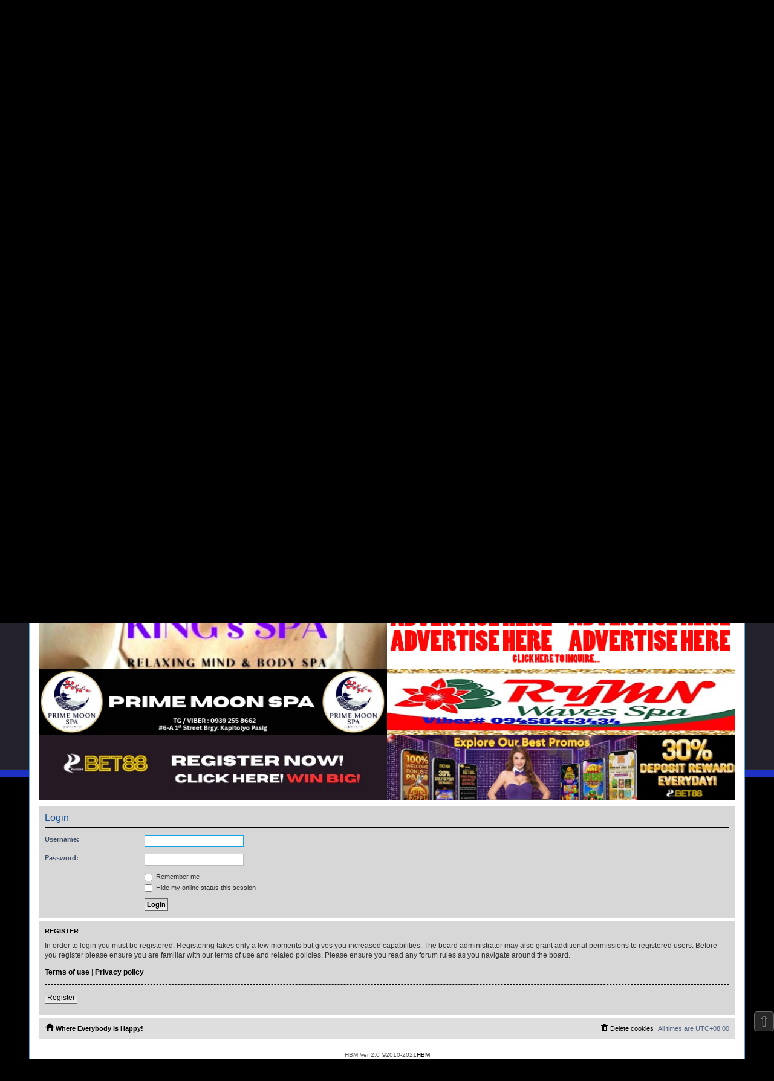

--- FILE ---
content_type: text/html; charset=UTF-8
request_url: http://happybudgetmeal.org/forum/ucp.php?mode=login&sid=26d44dddf9966f66f2c0bc0467cbbc1e
body_size: 16979
content:
<!DOCTYPE html>
<html dir="ltr" lang="en-gb">
<head>
<meta charset="utf-8" />
<meta http-equiv="X-UA-Compatible" content="IE=edge">
<meta name="viewport" content="width=device-width, initial-scale=1" />

<title>HBM   v2.0 - User Control Panel - Login</title>

	<link rel="alternate" type="application/atom+xml" title="Feed - HBM   v2.0" href="/forum/app.php/feed?sid=0726d164cc91d8bec4fee78ae01e2a65">			<link rel="alternate" type="application/atom+xml" title="Feed - New Topics" href="/forum/app.php/feed/topics?sid=0726d164cc91d8bec4fee78ae01e2a65">				

<!--
	phpBB style name: PS4 Pro
	Based on style:   prosilver (this is the default phpBB3 style)
	Original author:  Tom Beddard ( http://www.subBlue.com/ )
	Modified by: Jester (http://www.phpbb-fr.com/ )
-->

<link href="./assets/css/font-awesome.min.css?assets_version=463" rel="stylesheet">
<link href="./styles/prosilver/theme/stylesheet.css?assets_version=463" rel="stylesheet">
<link href="./styles/ps4_pro/theme/ps4.css?assets_version=463" rel="stylesheet">
<link href="./styles/prosilver/theme/en/stylesheet.css?assets_version=463" rel="stylesheet">




<!--[if lte IE 9]>
	<link href="./styles/ps4_pro/theme/tweaks.css?assets_version=463" rel="stylesheet">
<![endif]-->



<link href="./ext/phpbbes/scrolltoupdown/styles/all/theme/scrolltoupdown.css?assets_version=463" rel="stylesheet" media="screen" />
<link href="./ext/phpbb/ads/styles/all/theme/phpbbads.css?assets_version=463" rel="stylesheet" media="screen" />




</head>
<body id="phpbb" class="nojs notouch section-ucp ltr ">


<div id="wrap" class="wrap">
	<a id="top" class="top-anchor" accesskey="t"></a>
	<div id="page-header">
		<div class="headerbar" role="banner">
					<div class="inner">

			<div id="site-description" class="site-description">
				<a id="logo" class="logo" href="./index.php?sid=0726d164cc91d8bec4fee78ae01e2a65" title="Where Everybody is Happy!"><span class="site_logo"></span></a>
				<h1>HBM   v2.0</h1>
				<p>Where Everybody is Happy!</p>
				<p class="skiplink"><a href="#start_here">Skip to content</a></p>
			</div>

									<div id="search-box" class="search-box search-header" role="search">
				<form action="./search.php?sid=0726d164cc91d8bec4fee78ae01e2a65" method="get" id="search">
				<fieldset>
					<input name="keywords" id="keywords" type="search" maxlength="128" title="Search for keywords" class="inputbox search tiny" size="20" value="" placeholder="Search…" />
					<button class="button button-search" type="submit" title="Search">
						<i class="icon fa-search fa-fw" aria-hidden="true"></i><span class="sr-only">Search</span>
					</button>
					<a href="./search.php?sid=0726d164cc91d8bec4fee78ae01e2a65" class="button button-search-end" title="Advanced search">
						<i class="icon fa-cog fa-fw" aria-hidden="true"></i><span class="sr-only">Advanced search</span>
					</a>
					<input type="hidden" name="sid" value="0726d164cc91d8bec4fee78ae01e2a65" />

				</fieldset>
				</form>
			</div>
						
			</div>
					</div>
				<div class="navbar" role="navigation">
	<div class="inner">

	<ul id="nav-main" class="nav-main linklist" role="menubar">

		<li id="quick-links" class="quick-links dropdown-container responsive-menu" data-skip-responsive="true">
			<a href="#" class="dropdown-trigger">
				<i class="icon fa-bars fa-fw" aria-hidden="true"></i><span>Quick links</span>
			</a>
			<div class="dropdown">
				<div class="pointer"><div class="pointer-inner"></div></div>
				<ul class="dropdown-contents" role="menu">
					
											<li class="separator"></li>
																									<li>
								<a href="./search.php?search_id=unanswered&amp;sid=0726d164cc91d8bec4fee78ae01e2a65" role="menuitem">
									<i class="icon fa-file-o fa-fw icon-gray" aria-hidden="true"></i><span>Unanswered topics</span>
								</a>
							</li>
							<li>
								<a href="./search.php?search_id=active_topics&amp;sid=0726d164cc91d8bec4fee78ae01e2a65" role="menuitem">
									<i class="icon fa-file-o fa-fw icon-blue" aria-hidden="true"></i><span>Active topics</span>
								</a>
							</li>
							<li class="separator"></li>
							<li>
								<a href="./search.php?sid=0726d164cc91d8bec4fee78ae01e2a65" role="menuitem">
									<i class="icon fa-search fa-fw" aria-hidden="true"></i><span>Search</span>
								</a>
							</li>
					
										<li class="separator"></li>

									</ul>
			</div>
		</li>

				<li data-skip-responsive="true">
			<a href="/forum/app.php/help/faq?sid=0726d164cc91d8bec4fee78ae01e2a65" rel="help" title="Frequently Asked Questions" role="menuitem">
				<i class="icon fa-question-circle fa-fw" aria-hidden="true"></i><span>FAQ</span>
			</a>
		</li>
						
			<li class="rightside"  data-skip-responsive="true">
			<a href="./ucp.php?mode=login&amp;sid=0726d164cc91d8bec4fee78ae01e2a65" title="Login" accesskey="x" role="menuitem">
				<i class="icon fa-power-off fa-fw" aria-hidden="true"></i><span>Login</span>
			</a>
		</li>
					<li class="rightside" data-skip-responsive="true">
				<a href="./ucp.php?mode=register&amp;sid=0726d164cc91d8bec4fee78ae01e2a65" role="menuitem">
					<i class="icon fa-pencil-square-o  fa-fw" aria-hidden="true"></i><span>Register</span>
				</a>
			</li>
						</ul>

	<ul id="nav-breadcrumbs" class="nav-breadcrumbs linklist navlinks" role="menubar">
						<li class="breadcrumbs" itemscope itemtype="http://schema.org/BreadcrumbList">
										<span class="crumb"  itemtype="http://schema.org/ListItem" itemprop="itemListElement" itemscope><a href="./index.php?sid=0726d164cc91d8bec4fee78ae01e2a65" itemprop="url" accesskey="h" data-navbar-reference="index"><i class="icon fa-home fa-fw"></i><span itemprop="title">Where Everybody is Happy!</span></a></span>

								</li>
		
					<li class="rightside responsive-search">
				<a href="./search.php?sid=0726d164cc91d8bec4fee78ae01e2a65" title="View the advanced search options" role="menuitem">
					<i class="icon fa-search fa-fw" aria-hidden="true"></i><span class="sr-only">Search</span>
				</a>
			</li>
			</ul>

	</div>
</div>
	</div>
		<div style="margin: 10px 0;" data-phpbb-ads-id="2">
		<TABLE BORDER="1">
<TABLE>
<TD>
<a href="http://happybudgetmeal.org/forum/viewtopic.php?f=11&t=49635"><img src="http://www.happybudgetmeal.org/wp-content/uploads/2025/10/20251017_134331_0000.png" style="display: inline-block; max-width: 100%"></a>
</TD>
<TD>
<a href="http://happybudgetmeal.org/forum/viewtopic.php?f=20&t=46479"><img src="http://www.happybudgetmeal.org/wp-content/uploads/2024/05/20240531_005054_0000-1.png" style="display: inline-block; max-width: 100%"></a>
</TD>
</TABLE>
<TABLE>
<TD>
<a href="http://happybudgetmeal.org/forum/viewtopic.php?f=11&t=44784"><img src="http://www.happybudgetmeal.org/wp-content/uploads/2024/06/Untitled-design-4.jpg" style="display: inline-block; max-width: 100%"></a>
</TD>
<TD>
<a href="http://happybudgetmeal.org/forum/viewtopic.php?f=11&t=42264"><img src="http://www.happybudgetmeal.org/wp-content/uploads/2024/04/Untitled-design-24.jpg" style="display: inline-block; max-width: 100%"></a>
</TD>
</TABLE>
<TABLE>
<TD>
<a href="http://happybudgetmeal.org/forum/viewtopic.php?f=11&p=540893#p540893"><img src="http://www.happybudgetmeal.org/wp-content/uploads/2024/04/Untitled-design-1.jpg" style="display: inline-block; max-width: 100%"></a>
</TD>
<TD>
<a href="http://happybudgetmeal.org/forum/ucp.php?i=pm&mode=compose&u=2"><img src="http://www.happybudgetmeal.org/wp-content/uploads/2018/09/adhere.jpg" style="display: inline-block; max-width: 100%"></a>
</TD>
</TABLE>
<TABLE>
<TD>
<a href="http://happybudgetmeal.org/forum/viewtopic.php?f=11&t=48143&p=636452#p6364521"><img src="http://www.happybudgetmeal.org/wp-content/uploads/2024/08/serene.jpg" style="display: inline-block; max-width: 100%"></a>
</TD>
<TD>
<a href="http://happybudgetmeal.org/forum/viewtopic.php?f=11&t=46525&start=1020"><img src="http://www.happybudgetmeal.org/wp-content/uploads/2024/10/peacw.jpg" style="display: inline-block; max-width: 100%"></a>
</TD>
</TABLE>
<TABLE>
<TD>
<a href="http://happybudgetmeal.org/forum/viewtopic.php?f=29&p=677595#p677595"><img src="http://www.happybudgetmeal.org/wp-content/uploads/2026/01/laluna.jpg" style="display: inline-block; max-width: 100%"></a>
</TD>
<TD>
<a href="http://happybudgetmeal.org/forum/viewtopic.php?f=11&t=48119"><img src="http://www.happybudgetmeal.org/wp-content/uploads/2025/05/vchiba.jpg" style="display: inline-block; max-width: 100%"></a>
</TD>
</TABLE>
<TABLE>
<TD>
<a href="http://happybudgetmeal.org/forum/viewtopic.php?f=11&t=50346"><img src="http://www.happybudgetmeal.org/wp-content/uploads/2025/10/20251021_023454_0000.png" style="display: inline-block; max-width: 100%"></a>
</TD>
<TD>
<a href="http://happybudgetmeal.org/forum/ucp.php?i=pm&mode=compose&u=2"><img src="http://www.happybudgetmeal.org/wp-content/uploads/2018/09/adhere.jpg" style="display: inline-block; max-width: 100%"></a>
</TD>
</TABLE>
<TABLE>
<TD>
<a href="http://happybudgetmeal.org/forum/viewtopic.php?f=11&start=5480&t=33986&sid=c3ae91d89de3b7a5d992ee92e56f673a"><img src="http://www.happybudgetmeal.org/wp-content/uploads/2024/06/IMG-1ac52a505b143ed24a26d771703da5d5-V.jpg" style="display: inline-block; max-width: 100%"></a>
</TD>
<TD>
<a href="http://happybudgetmeal.org/forum/viewtopic.php?f=20&t=29529&start=1650"><img src="http://www.happybudgetmeal.org/wp-content/uploads/2021/09/yhs.jpg" style="display: inline-block; max-width: 100%"></a>
</TD>
</TABLE>
<TABLE>
<TD>
<a href="http://happybudgetmeal.org/forum/viewtopic.php?f=11&t=29043"><img src="http://www.happybudgetmeal.org/wp-content/uploads/2025/05/ksspa.jpg" style="display: inline-block; max-width: 100%"></a>
</TD>
<TD>
<a href="http://happybudgetmeal.org/forum/ucp.php?i=pm&mode=compose&u=2"><img src="http://www.happybudgetmeal.org/wp-content/uploads/2018/09/adhere.jpg" style="display: inline-block; max-width: 100%"></a>
</TD>
</TABLE>
<TABLE>
<TD>
<a href="http://happybudgetmeal.org/forum/viewtopic.php?f=29&p=666650#p666650"><img src="http://www.happybudgetmeal.org/wp-content/uploads/2025/11/prime_20251111_211809_0000.png" style="display: inline-block; max-width: 100%"></a>
</TD>
<TD>
<a href="http://happybudgetmeal.org/forum/viewtopic.php?f=11&t=34480&start=1640"><img src="http://www.happybudgetmeal.org/wp-content/uploads/2022/08/rymns.jpg" style="display: inline-block; max-width: 100%"></a>
</TD>
</TABLE>
<TABLE>
<TD>
<a href="https://bet88.ph?ref=happybudgetmeal"><img src="http://www.happybudgetmeal.org/wp-content/uploads/2024/09/reg1.jpg" style="display: inline-block; max-width: 100%"></a>
</TD>
<TD>
<a href="https://bet88.ph?ref=fe6710c664d0"><img src="http://www.happybudgetmeal.org/wp-content/uploads/2024/09/Untitled-design-7.jpg" style="display: inline-block; max-width: 100%"></a>
</TD>
</TABLE>


</TABLE>
	</div>

                                                                                
    

	<a id="start_here" class="anchor"></a>
	<div id="page-body" class="page-body" role="main">
		
		
<form action="./ucp.php?mode=login&amp;sid=0726d164cc91d8bec4fee78ae01e2a65" method="post" id="login" data-focus="username">
<div class="panel">
	<div class="inner">

	<div class="content">
		<h2 class="login-title">Login</h2>

		<fieldset class="fields1">
				<dl>
			<dt><label for="username">Username:</label></dt>
			<dd><input type="text" tabindex="1" name="username" id="username" size="25" value="" class="inputbox autowidth" /></dd>
		</dl>
		<dl>
			<dt><label for="password">Password:</label></dt>
			<dd><input type="password" tabindex="2" id="password" name="password" size="25" class="inputbox autowidth" autocomplete="off" /></dd>
					</dl>
						<dl>
			<dd><label for="autologin"><input type="checkbox" name="autologin" id="autologin" tabindex="4" /> Remember me</label></dd>			<dd><label for="viewonline"><input type="checkbox" name="viewonline" id="viewonline" tabindex="5" /> Hide my online status this session</label></dd>
		</dl>
		
		<input type="hidden" name="redirect" value="./ucp.php?mode=login&amp;sid=0726d164cc91d8bec4fee78ae01e2a65" />

		<dl>
			<dt>&nbsp;</dt>
			<dd><input type="hidden" name="sid" value="0726d164cc91d8bec4fee78ae01e2a65" />
<input type="hidden" name="redirect" value="index.php" />
<input type="submit" name="login" tabindex="6" value="Login" class="button1" /></dd>
		</dl>
		</fieldset>
	</div>

		</div>
</div>


	<div class="panel">
		<div class="inner">

		<div class="content">
			<h3>Register</h3>
			<p>In order to login you must be registered. Registering takes only a few moments but gives you increased capabilities. The board administrator may also grant additional permissions to registered users. Before you register please ensure you are familiar with our terms of use and related policies. Please ensure you read any forum rules as you navigate around the board.</p>
			<p><strong><a href="./ucp.php?mode=terms&amp;sid=0726d164cc91d8bec4fee78ae01e2a65">Terms of use</a> | <a href="./ucp.php?mode=privacy&amp;sid=0726d164cc91d8bec4fee78ae01e2a65">Privacy policy</a></strong></p>
			<hr class="dashed" />
			<p><a href="./ucp.php?mode=register&amp;sid=0726d164cc91d8bec4fee78ae01e2a65" class="button2">Register</a></p>
		</div>

		</div>
	</div>

</form>

			</div>


<div id="page-footer" class="page-footer" role="contentinfo">
	<div class="navbar" role="navigation">
	<div class="inner">

	<ul id="nav-footer" class="nav-footer linklist" role="menubar">
		<li class="breadcrumbs">
									<span class="crumb"><a href="./index.php?sid=0726d164cc91d8bec4fee78ae01e2a65" data-navbar-reference="index"><i class="icon fa-home fa-fw" aria-hidden="true"></i><span>Where Everybody is Happy!</span></a></span>					</li>
		
				<li class="rightside">All times are <span title="Asia/Manila">UTC+08:00</span></li>
							<li class="rightside">
				<a href="./ucp.php?mode=delete_cookies&amp;sid=0726d164cc91d8bec4fee78ae01e2a65" data-ajax="true" data-refresh="true" role="menuitem">
					<i class="icon fa-trash fa-fw" aria-hidden="true"></i><span>Delete cookies</span>
				</a>
			</li>
														</ul>

	</div>
</div>

	<div class="copyright">
			
		<br />HBM Ver 2.0 &copy;2010-2021<a href="http://forum.happybudgetmeal.org"/>HBM</a>
							</div>

	<div id="darkenwrapper" class="darkenwrapper" data-ajax-error-title="AJAX error" data-ajax-error-text="Something went wrong when processing your request." data-ajax-error-text-abort="User aborted request." data-ajax-error-text-timeout="Your request timed out; please try again." data-ajax-error-text-parsererror="Something went wrong with the request and the server returned an invalid reply.">
		<div id="darken" class="darken">&nbsp;</div>
	</div>

	<div id="phpbb_alert" class="phpbb_alert" data-l-err="Error" data-l-timeout-processing-req="Request timed out.">
		<a href="#" class="alert_close">
			<i class="icon fa-times-circle fa-fw" aria-hidden="true"></i>
		</a>
		<h3 class="alert_title">&nbsp;</h3><p class="alert_text"></p>
	</div>
	<div id="phpbb_confirm" class="phpbb_alert">
		<a href="#" class="alert_close">
			<i class="icon fa-times-circle fa-fw" aria-hidden="true"></i>
		</a>
		<div class="alert_text"></div>
	</div>
</div>

</div>

<div>
	<a id="bottom" class="anchor" accesskey="z"></a>
	</div>

<script type="text/javascript" src="./assets/javascript/jquery.min.js?assets_version=463"></script>
<script type="text/javascript" src="./assets/javascript/core.js?assets_version=463"></script>




<div class="nav-up" id='ToTop'>⇧</div>
<div class="nav-down" id='OnBottom'>⇩</div>

<script>

(function($) { // Avoid conflicts with other libraries

'use strict';

	$(function() {
        if ($(window).scrollTop() >= "250") $("#ToTop").fadeIn("slow")
        $(window).scroll(function() {
            if ($(window).scrollTop() <= "250") $("#ToTop").fadeOut("slow")
            else $("#ToTop").fadeIn("slow")
        });

        if ($(window).scrollTop() <= $(document).height() - "999") $("#OnBottom").fadeIn("slow")
        $(window).scroll(function() {
            if ($(window).scrollTop() >= $(document).height() - "999") $("#OnBottom").fadeOut("slow")
            else $("#OnBottom").fadeIn("slow")
        });

        $("#ToTop").click(function() {
            $("html,body").animate({
                scrollTop: 0
            }, "slow")
        })
        $("#OnBottom").click(function() {
            $("html,body").animate({
                scrollTop: $(document).height()
            }, "slow")
        })
    });
})(jQuery);

</script>
<script>
(function($) {  // Avoid conflicts with other libraries

'use strict';

	phpbb.addAjaxCallback('reporttosfs', function(data) {
		if (data.postid !== "undefined") {
			$('#sfs' + data.postid).hide();
			phpbb.closeDarkenWrapper(5000);
		}
	});

})(jQuery);
</script>
<script src="./styles/prosilver/template/forum_fn.js?assets_version=463"></script>
<script src="./styles/prosilver/template/ajax.js?assets_version=463"></script>






</body>
</html>
